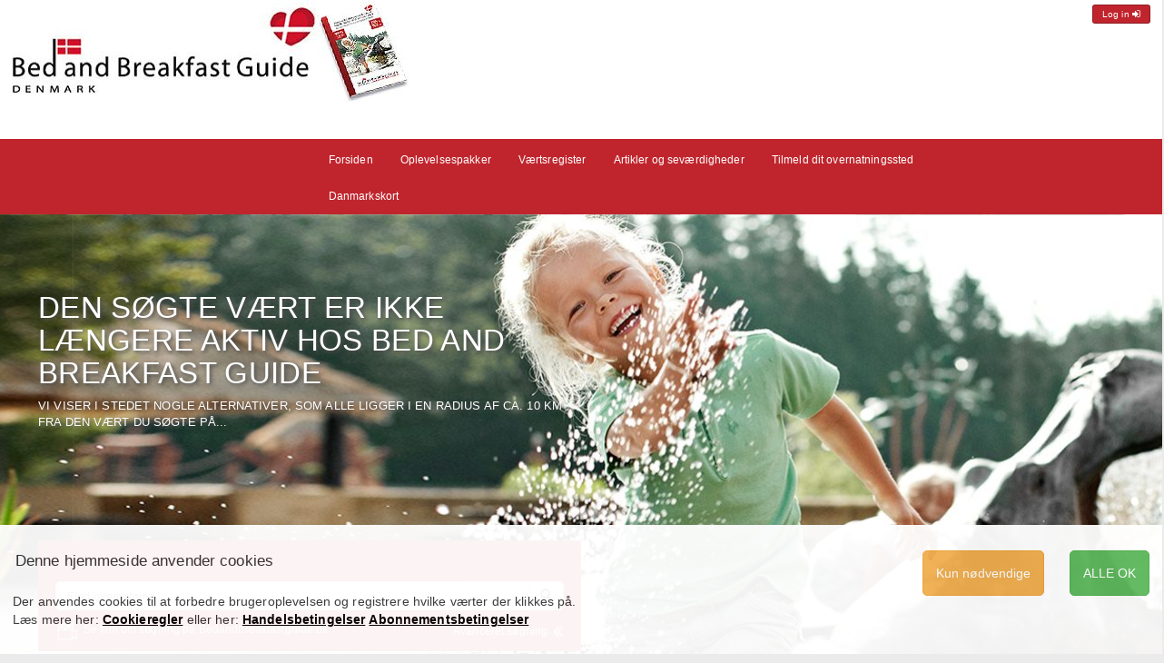

--- FILE ---
content_type: text/html; charset=UTF-8
request_url: https://bedandbreakfastguide.dk/dk/nordjylland/9982-aalbaek/gyllegaard-bb-og-lejlighed/s-531
body_size: 8988
content:
<!DOCTYPE html><html lang="da">
<head itemscope itemtype="http://schema.org/WebSite">
    <meta charset="utf-8">
    <meta itemprop='name' content="Bed and Breakfast Guide"/>
    <title>Alternativer</title>
    <base href="https://bedandbreakfastguide.dk/">
    <link rel="stylesheet" href="https://maxcdn.bootstrapcdn.com/font-awesome/4.6.3/css/font-awesome.min.css">
                    <link rel="icon" href="/usr/1-3-30-1/sm/ikon_flag_1.jpg" type="image/x-icon">        <!-- custom start -->
    <meta name="Generator" content="jipHost 3.2">
<meta name="Designer" content="Lone Frost, lone@frostreklame.dk">
<meta name="Description" content="flase">
<meta name="Revisit-after" content="4 days" >
<link rel="canonical" href="">
<meta name="Robots" content="ALL"><meta name="Robots" content="NOODP"><meta name="Keywords" content=""><meta name="msvalidate.01" content="11EFF90AD14722462290888FF1C534CB" /><meta name="userdefined" content="product,1-3-30-1">
    <!-- custom end -->
            <link rel="stylesheet" href="/css/cms-bbg-12.css?v=3" type="text/css">
    <link rel="stylesheet" type="text/css" href="https://bedandbreakfastguide.dk/admin/book/book.css">
        <meta name="viewport" content="width=device-width, initial-scale=1">
    <style type="text/css">
        .bottom_space {
            height: 50px;
        }
        .top_space {
            height: 100px;
        }
        .footer_margin {
            line-height: 100px;
            text-align: center;
        }
        .decor {
            height:4px;
            background-image: url('/decor/decor_4x_rodlig.png');
        }

        .center_label {
            background-color: #9dc74f;
            color: #fff;
        }

        .front_img_box {
                                            background-image: url(/cdn/forsidefoto_bbg_www_2000x600px_lys-2023.jpg);
                    }

        .bg_dark {
            background-color: #c0252d;
        }

        .menu_color_background .menu_text li {
            color: #fff;
            justify-content: center;
        }

        .gr { border: 0px solid green; min-height: 10px }

                .user_palette .color-c0 a,
        .user_palette .color-c0 {
            color: #0896ff; }
        .user_palette .bg-color-c0 {
            background-color: #0896ff; }
        .user_palette .border-color-c0 {
            border-color: #0896ff; }
                .user_palette .color-c1 a,
        .user_palette .color-c1 {
            color: #fff; }
        .user_palette .bg-color-c1 {
            background-color: #fff; }
        .user_palette .border-color-c1 {
            border-color: #fff; }
                .user_palette .color-c2 a,
        .user_palette .color-c2 {
            color: #c0252d; }
        .user_palette .bg-color-c2 {
            background-color: #c0252d; }
        .user_palette .border-color-c2 {
            border-color: #c0252d; }
                .user_palette .color-c3 a,
        .user_palette .color-c3 {
            color: #000; }
        .user_palette .bg-color-c3 {
            background-color: #000; }
        .user_palette .border-color-c3 {
            border-color: #000; }
                .user_palette .color-c4 a,
        .user_palette .color-c4 {
            color: #7d110d; }
        .user_palette .bg-color-c4 {
            background-color: #7d110d; }
        .user_palette .border-color-c4 {
            border-color: #7d110d; }
                .user_palette .color-c5 a,
        .user_palette .color-c5 {
            color: #8a8c8f; }
        .user_palette .bg-color-c5 {
            background-color: #8a8c8f; }
        .user_palette .border-color-c5 {
            border-color: #8a8c8f; }
                .user_palette .color-c6 a,
        .user_palette .color-c6 {
            color: #48bc36; }
        .user_palette .bg-color-c6 {
            background-color: #48bc36; }
        .user_palette .border-color-c6 {
            border-color: #48bc36; }
                .user_palette .color-c7 a,
        .user_palette .color-c7 {
            color: #d6b452; }
        .user_palette .bg-color-c7 {
            background-color: #d6b452; }
        .user_palette .border-color-c7 {
            border-color: #d6b452; }
              /*  .user_palette  a { color: #fff; } */
        .user_palette  a:hover { color: #ccf; }

        .user_palette ul li.menu-item.active a { color: #fff; text-decoration: underline }
        .user_palette .menu-item a { color: #fff; }
        .user_palette .menu-item a:hover { color: #444 ; }

        .fancy {
            border: 3px solid #c0252d;
        }
        .fancy_top {
            border-top: 1px solid #c0252d;
        }
        .fancy-frame {
            overflow: hidden;
        }

        .btn-login {
            color: #fff;
            background-color: #c0252d;
        }

        .hover-scale-up {
            z-index: 9;
            position: relative;
        }
        .hover-scale-up:hover {
            z-index: 10;
            transform: scale(1.2);
        }
        .frame_3 {
            margin: 2.75% 1.5% 0 1.5%;
        }
        .search_help_text h2 {
            line-height: 1.35em;
        }
       .search_help_text p {
           /* font-size: 11pt; */
        }
       .search_help_text a {
           color: #c0252d;
       }
       .search_help_text a:hover {
           color: #c0252d;
           font-weight : bold;
       }
        



        .host-icon .icon-text {
            top: 1px;
        }

        .heart_col_1  {
            fill: #aaa;
            transition: .6s;
            position:absolute;
            right: -2px;
            bottom:-2px;
            width: 40px;
            height: 40px;
            /* border-radius: 50%; */
            /* cursor: crosshair; */
            z-index: 999;
            padding: 7px;
        }

        .heart_details  {
            position:absolute;
            right:2em;
            width:30px;
            height: auto;
            border-radius: 50%;
            /* cursor: crosshair; */
            fill: #aaa;
            transition: .9s;
            margin-left: 3em;
        }
        .like_heart {
            transform: scale(1.05) rotate(360deg);
            fill: #C62828;
        }
        #hearts_menu {
            display: none;
        }
        .splash {
            left: 70%;
            top: 1%;
        }
        .splash_sm {
            font-size: 14px;
        }
        @media only screen and (max-width: 800px) {
            .splash {
                left: 68%;
                top: -4%;
                height: 99px;
                width: 123px;
                padding: 0;
            }
            .splash_sm {
                font-size: 10px;
            }
            .h1, h1 {
                font-size: 23px;
            }
        }

        .my_cookie {
            position: fixed;
            bottom: 0em;
            right: 0em;
            left: 0em;
            border: 0px solid #333;
            padding-top: 1em;
           /* padding: 1em 4em 1em 4em; */
            z-index: 19999;
            /* border-radius: 10px; */
            width: 100%;
            height: auto;
            background-color: #fff;
            color: #333;
            font-size: 14px;
            display: none;
            /* min-width: 20em;
            min-height: 10em;
            max-width: 95%; */
            text-align: left;
            opacity: 0.95;
            margin: auto;
        }
        .my_cookie:hover {
            opacity: 1;
        }
        .my_cookie h6 {
            font-size: 1.2em;
            padding: 0;
            margin: 1em;
            padding-bottom: 0.5em;
            min-width: 150px;
        }
        .my_cookie p {
            padding: 0;
            margin: 1em;
            padding-bottom: 1em;
        }
        .my_cookie .btn {
            padding: 1em;
            font-size: 1em;
            margin: 1em;
        }
        .my_cookie a {
            font-weight: 700;
            text-decoration: underline;
            color: #000;
        }
        #newlogin {
           /* display: none; */
            margin-top: 5px;
        }
        .add_top_margin {
            margin-top: 21em;
        }
        .breadcrumb {
            margin-bottom: 0;
            margin-top: 10px;
        }
    </style>
          <!--  <script src="https://code.jquery.com/jquery-2.2.3.min.js"></script> -->
        <script src="https://cdn.jsdelivr.net/npm/jquery@3.7.1/dist/jquery.min.js"></script>
    <script src="https://cdn.jsdelivr.net/npm/jquery-ui@1.13.2/dist/jquery-ui.min.js"></script>
    <script src="/assets/js/hearts.js"></script>
    <script src="/assets/js/videoclips.js"></script>
    
            <script src="/bbg-js/basket2024.js?v=2"></script>
            <script src="/js/login/ajax.js"></script>
            <script src="/js/login/md5.js"></script>
                
        
                <script>
                    // Define dataLayer and the gtag function.
                    window.dataLayer = window.dataLayer || [];
                    function gtag(){dataLayer.push(arguments);}
                    
                    // Default ad_storage to 'denied'.
                    gtag('consent', 'default', {
                      'ad_storage': 'denied'
                    });
                </script>
				<script async src='https://www.googletagmanager.com/gtag/js?id=G-GEL636XPC7'></script>
                <script>
                    window.dataLayer = window.dataLayer || [];
                    function gtag(){dataLayer.push(arguments);}
                    
                    gtag('js', new Date());
                    gtag('config', 'G-GEL636XPC7');
                </script>
                <!-- Update this section based on your business requirements. -->
                <script>
                  function consentGranted() {
                    gtag('consent', 'update', {
                      'ad_storage': 'granted'
                    });
                  }
                </script>
                

</head>

<body class="user_palette bg-website" onload="add_onclicks_hearts();add_onclick_video_popup();">


<div class="bg-color-c1 no-print">
    <div class="NOcontainer">

        <div class="row pos_relative">

            <div class="col-lg-2 gr visible-lg">
                &nbsp;
            </div>
            <div class="col-xs-12 col-lg-8">

                <div class="row">
                                        <div class="col-xs-6 gr site_logo">
                        <a href="/dk/bed-and-breakfast-overnatning-i-danmark-og-nordtyskland/1">
                                                                                            <img class="img-responsive" src="/cdn/md/toplogo23.jpg" alt="toplogo23">

                                                    </a>
                    </div>
                    <script type="application/ld+json">
                        {
                            "@context": "http://schema.org",
                            "@type": "Organization",
                            "brand": "Bed and Breakfastguide",
                            "legalName": "Bed and Breakfast Guide ApS",
                            "vatID":    "DK41516232",
                            "url": "https://bedandbreakfastguide.dk",
                            "logo": "/cdn/toplogo23.jpg"
                        }
                    </script>
                    <div class="col-xs-6 gr n2o-padding-right">
                        <div id="newlogin" class="pull-right"></div>
                                                                        <div class="fb-like"
                             data-href=""
                             data-width=""
                             data-action="like"
                             data-layout="button"
                             data-show-faces="true"
                             data-share="true">
                        </div>

                    </div>
                    
                </div>

            </div>
        </div>

    </div><!-- container -->
</div>
<div class="menu_color_background bg_dark no-print">

    <div class="container">
        <div class="elastic_lock">
        <div class="row">
                        <div class="col-sm-2 col-md-2 col-lg-2 gr">
                <!-- flag menu -->
                            </div>

                        <div class="col-sm-10 col-md-10 col-lg-10 menu_text gr font_12">

                <div class="navbar-header">

                                        <button type="button" class="navbar-toggle" data-toggle="collapse" data-target=".navbar-collapse">
                        <span class="sr-only">Toggle navigation</span>
                        <!--<span class="color-c1 border-color-c1 menu_box">MENU</span>-->
                        <span class="icon-bar bg-color-c1"></span>
                        <span class="icon-bar bg-color-c1"></span>
                        <span class="icon-bar bg-color-c1"></span>
                        <span class="icon-bar bg-color-c1"></span>
                    </button>


                </div>

                <div class="navbar-collapse collapse menu-item_top">


                    <ul class="nav navbar-nav pull-right color-c1">
                                                <li class="menu-item"><a href="/dk/bed-and-breakfast-overnatning-i-danmark-og-nordtyskland/1">Forsiden</a></li>
                        <li class="menu-item"><a href="/dk/spaendende-oplevelser-i-hele-danmark/2">Oplevelsespakker</a></li>
                        <li class="menu-item"><a href="/dk/vaertsregister/8">Værtsregister</a></li>
                                                                            <li class="menu-item"><a href="/dk/article/oversigt-over-artikler">Artikler og seværdigheder</a></li>
                            <li class="menu-item"><a href="/bbg-tilmelding2022.html">Tilmeld dit overnatningssted</a></li>
                            <li class="menu-item"><a href="/dk/map/soeg-efter-overnatning-via-vores-danmarkskort">Danmarkskort</a></li>
                            <li class="menu-item" id="hearts_menu"><a href="/dk/hearts">Dine favoritter <span class="badge badge-light" id="hearts_menu_badge"></span></a></li>
                            
                        
                                            </ul>

                </div>


            </div>
        </div>
        </div>
    </div>
</div>

<div class="front_img_box no-print" id="front_image">



            


    <div class="NOcontainer">

        <div class="row">
            <div class="col-lg-2 gr no-padding wisible-lg">
                           </div>






            

            <div class="col-xs-12 col-lg-8">
            <div class="elastic_lock">


                
                <div class="row">
                    <div class="col-xs-10 col-sm-8 col-md-6 no-padding">
                        <div class="call_frame">

                            <div class="image-header-txt color-c1 font_versale txt-skygge">
                                <h1>Den s&oslash;gte v&aelig;rt er ikke l&aelig;ngere aktiv hos Bed and Breakfast Guide</h1>
<p>Vi viser i stedet nogle alternativer, som alle ligger i en radius af ca. 10 km fra den v&aelig;rt du s&oslash;gte p&aring;...</p>
                            </div>




                                                                                        <div class="call_search bg_dark"><style>
    .search_box {
        padding-top: 2em;
        padding-bottom: 2em;
    }
    .search_advanced {

    }
    #btn_video {
        position: absolute;
        bottom: 8px;
        left: 1em;
        font-size: 1.5em;
    }
    #btn_adv {
        position: absolute;
        bottom: 8px;
        right: 1em;
        font-size: 1.5em;
    }
    .adv_txt {
        font-size: 12px;
        bottom: 3px;
        position: relative;
    }
    .s_box {
        font-size: 12px;
        margin-bottom: 0.5em;
        width: 45%;
        float: left;
        min-width: 190px;
        margin-left: 3px;
    }
    .s_box label {
        margin-left: 5px;
    }
    .host-icon .icon-text2 {
        position: absolute;
        top: 5px;
        right: 1px;
        height: auto;
        width: auto;
        bottom: 5px;
        left: 45px;
        overflow: hidden;
        background-color: transparent;
        line-height: 15px;
        padding: 3px;
        padding-left: 7px;
        font-size: .9em;
        font-weight: 400;
        color: #222;
    }
    .host-icon .spaceme_icon {
        position: absolute;
        bottom: 1px;
        right: 1px;
        margin: 5px;
    }
    .margin_checkbox {
        /* margin-top: 5px !important; */
    }
    @media only screen and (max-width: 800px) {
        .search_box {
            padding-top: 0em;
            padding-bottom: 4em;
        }
        #btn_video {
            position: absolute;
            bottom: 27px;
            left: 1em;
            font-size: 1.5em;
        }

    }

</style>

    <div class="row search_box">
        <div class="col-xs-12">
            <form action='/dk/search/hosts' method='get'>

                <div class="input-group">
                                        <input id="search_box" name='b' class="form-control" value="" type="text" placeholder="Find overnatning">
                    <span class="input-group-btn">
                      <button class="btn btn-default" type="submit">
                          <span class="glyphicon glyphicon-search"></span>
                      </button>
                    </span>
                </div>
                <div id="advanced" class="search_advanced collapse">

                    <div class="row host-icon-box">

                        <div class="s_box">
    <input type="checkbox" class="form-check-input spaceme_icon" name="icons[]"
           id="chk_16"
           aria-label="select for search filter to include: Hund tilladt"
           value='16'>
    <label for="chk_16">
        Hund tilladt
    </label>
</div>                         <div class="s_box">
    <input type="checkbox" class="form-check-input spaceme_icon" name="icons[]"
           id="chk_28"
           aria-label="select for search filter to include: Lejlighed"
           value='28'>
    <label for="chk_28">
        Lejlighed
    </label>
</div>                         <div class="s_box">
    <input type="checkbox" class="form-check-input spaceme_icon" name="icons[]"
           id="chk_2"
           aria-label="select for search filter to include: Eget bad og toilet"
           value='2'>
    <label for="chk_2">
        Eget bad og toilet
    </label>
</div>                         <div class="s_box">
    <input type="checkbox" class="form-check-input spaceme_icon" name="icons[]"
           id="chk_31"
           aria-label="select for search filter to include: Adgang til Køkken"
           value='31'>
    <label for="chk_31">
        Adgang til Køkken
    </label>
</div>                         <div class="s_box">
    <input type="checkbox" class="form-check-input spaceme_icon" name="icons[]"
           id="chk_15"
           aria-label="select for search filter to include: Handicapvenlig"
           value='15'>
    <label for="chk_15">
        Handicapvenlig
    </label>
</div>                         <div class="s_box">
    <input type="checkbox" class="form-check-input spaceme_icon" name="icons[]"
           id="chk_54"
           aria-label="select for search filter to include: Håndværkerrabat"
           value='54'>
    <label for="chk_54">
        Håndværkerrabat
    </label>
</div>                         <div class="s_box">
    <input type="checkbox" class="form-check-input spaceme_icon" name="icons[]"
           id="chk_62"
           aria-label="select for search filter to include: Biloplader"
           value='62'>
    <label for="chk_62">
        Biloplader
    </label>
</div>                         <div class="s_box">
    <input type="checkbox" class="form-check-input spaceme_icon" name="icons[]"
           id="chk_44"
           aria-label="select for search filter to include: Røgfri værelser"
           value='44'>
    <label for="chk_44">
        Røgfri værelser
    </label>
</div> 

                    </div>
                  </div>

            </form>
        </div>

        <!--<div class="adv_txt">Avanceret</div>-->
        <div data-toggle="collapse" data-target="#advanced" id="btn_adv">
            <span class="adv_txt">Avanceret søgning</span>
            <i class="fa fa-angle-double-left"></i>
        </div>
        <div id="btn_video">
            <div class="adv_txt">
                <a class="video_popup"
                        data-target="#modal-video"
                        data-title="LOGIN"
                        data-src="https://bedandbreakfastguide.dk/film/bbg_sogning.mp4"
                        data-poster="https://bedandbreakfastguide.dk/film/sogning.png"
                >
                        <img src="/cdn/md/download-hvid.png" width="24px">
                </a>
                &nbsp;Se film om søgning på Bedandbreakfastguide.dk
            </div>
        </div>

    </div>

</div>
                                                                                                            </div>


                    </div>
                                    </div>

                            </div>
            </div>

        </div>
    </div>

</div>

<!--
<div class="row">
    <div class="col-xs-12">
        <hr>
    </div>
</div> -->


<div class="NOcontainer">

        

    <div class="row">

        <div class="col-lg-2 n2o-padding visible-lg no-print add_top_margin">

            
            <!-- ADVERTISING -->
                                                
                            <div class="frame_1 margen_right">
                    <div class="add_box_2 hover-scale-up">
                        <!-- 0, 1: https://www.bridgewalking.dk/?gclid=EAIaIQobChMI_ZmenYCi3wIVArYYCh2VuQixEAAYASAAEgLqJvD_BwE -->
                        <a href="https://www.bridgewalking.dk/?gclid=EAIaIQobChMI_ZmenYCi3wIVArYYCh2VuQixEAAYASAAEgLqJvD_BwE"
                           target="_blank"
                           rel="nofollow noopener"
                           class="track_add_click"
                           data-add_format="1"
                           data-add_internid="22"
                           data-add_item_number="0"
                        >
                            <img src="https://img.bedandbreakfastguide.dk/usr/advertising/22/38067_bw_banner_206x200px.jpg" alt="Bridge Walking">
                        </a>
                    </div>
                </div>

            
                                            
                            <div class="frame_1 margen_right">
                    <div class="add_box_2 hover-scale-up">
                        <!-- 2, 1: https://www.naturama.dk/ -->
                        <a href="https://www.naturama.dk/"
                           target="_blank"
                           rel="nofollow noopener"
                           class="track_add_click"
                           data-add_format="1"
                           data-add_internid="1"
                           data-add_item_number="0"
                        >
                            <img src="https://img.bedandbreakfastguide.dk/usr/advertising/1/naturama-2021_1.png" alt="Naturama">
                        </a>
                    </div>
                </div>

            
                                    
                                                
                            <div class="frame_1 margen_right hover-scale-up">
                    <div class="add_box_1">
                        <!-- 0, 2: https://www.koldingstorcenter.dk -->
                        <a href="https://www.koldingstorcenter.dk"
                           target="_blank"
                           rel="nofollow noopener"
                           class="track_add_click"
                           data-add_format="2"
                           data-add_internid="3"
                           data-add_item_number="0"
                        >
                            <img src="https://img.bedandbreakfastguide.dk/usr/advertising/3/annonce_bed-breakfast_2023.png" alt="Kolding Storcenter">
                        </a>
                    </div>
                </div>
            
                                            
                            <div class="frame_1 margen_right hover-scale-up">
                    <div class="add_box_1">
                        <!-- 2, 2: https://www.kongernessamling.dk/koldinghus/ -->
                        <a href="https://www.kongernessamling.dk/koldinghus/"
                           target="_blank"
                           rel="nofollow noopener"
                           class="track_add_click"
                           data-add_format="2"
                           data-add_internid="2"
                           data-add_item_number="0"
                        >
                            <img src="https://img.bedandbreakfastguide.dk/usr/advertising/2/banner-koldinghus-modul-2.png" alt="Koldinghus - Kongerne Samling">
                        </a>
                    </div>
                </div>
            
                                    

        </div>

        <div class="col-lg-8 col-xs-12">
            <div class="elastic_lock">

                                


                                                                <!--
                TEST

                -->
                
                
                

                
                                    <div class="row hidden-lg no-print">
                                    <div class="col-xs-6 col-md-3 no-padding">        
                            <div class="frame_1 ">
                    <div class="add_box_2 hover-scale-up">
                        <!-- 0, 1: https://www.bridgewalking.dk/?gclid=EAIaIQobChMI_ZmenYCi3wIVArYYCh2VuQixEAAYASAAEgLqJvD_BwE -->
                        <a href="https://www.bridgewalking.dk/?gclid=EAIaIQobChMI_ZmenYCi3wIVArYYCh2VuQixEAAYASAAEgLqJvD_BwE"
                           target="_blank"
                           rel="nofollow noopener"
                           class="track_add_click"
                           data-add_format="1"
                           data-add_internid="22"
                           data-add_item_number="0"
                        >
                            <img src="https://img.bedandbreakfastguide.dk/usr/advertising/22/38067_bw_banner_206x200px.jpg" alt="Bridge Walking">
                        </a>
                    </div>
                </div>

            
        </div>                    <div class="col-xs-6 col-md-3 no-padding">        
                            <div class="frame_1 ">
                    <div class="add_box_2 hover-scale-up">
                        <!-- 1, 1: https://www.fjordbaelt.dk/index.php -->
                        <a href="https://www.fjordbaelt.dk/index.php"
                           target="_blank"
                           rel="nofollow noopener"
                           class="track_add_click"
                           data-add_format="1"
                           data-add_internid="32"
                           data-add_item_number="0"
                        >
                            <img src="https://img.bedandbreakfastguide.dk/usr/advertising/32/fjord-baelt-2021_1.png" alt="Fjord og Bælt">
                        </a>
                    </div>
                </div>

            
        </div>                    <div class="col-xs-6 col-md-3 no-padding">        
                            <div class="frame_1 ">
                    <div class="add_box_2 hover-scale-up">
                        <!-- 2, 1: https://www.naturama.dk/ -->
                        <a href="https://www.naturama.dk/"
                           target="_blank"
                           rel="nofollow noopener"
                           class="track_add_click"
                           data-add_format="1"
                           data-add_internid="1"
                           data-add_item_number="0"
                        >
                            <img src="https://img.bedandbreakfastguide.dk/usr/advertising/1/naturama-2021_1.png" alt="Naturama">
                        </a>
                    </div>
                </div>

            
        </div>                    <div class="col-xs-6 col-md-3 no-padding">        
                            <div class="frame_1 ">
                    <div class="add_box_2 hover-scale-up">
                        <!-- 3, 1: https://www.birkegaardens-haver.dk -->
                        <a href="https://www.birkegaardens-haver.dk"
                           target="_blank"
                           rel="nofollow noopener"
                           class="track_add_click"
                           data-add_format="1"
                           data-add_internid="14"
                           data-add_item_number="0"
                        >
                            <img src="https://img.bedandbreakfastguide.dk/usr/advertising/14/b-b-banner8.png" alt="Birkegårdens Haver">
                        </a>
                    </div>
                </div>

            
        </div>                            </div>
                

                
                <div class="row">
                                    </div>

                <div class="row">
                                    </div>


                







            </div>
        </div>

        <div class="col-lg-2 n2o-padding visible-lg no-print add_top_margin">
            
            <!-- ADVERTISING tst -->
                                                        
                            <div class="frame_1 margen_left">
                    <div class="add_box_2 hover-scale-up">
                        <!-- 1, 1: https://www.fjordbaelt.dk/index.php -->
                        <a href="https://www.fjordbaelt.dk/index.php"
                           target="_blank"
                           rel="nofollow noopener"
                           class="track_add_click"
                           data-add_format="1"
                           data-add_internid="32"
                           data-add_item_number="0"
                        >
                            <img src="https://img.bedandbreakfastguide.dk/usr/advertising/32/fjord-baelt-2021_1.png" alt="Fjord og Bælt">
                        </a>
                    </div>
                </div>

            
                                            
                            <div class="frame_1 margen_left">
                    <div class="add_box_2 hover-scale-up">
                        <!-- 3, 1: https://www.birkegaardens-haver.dk -->
                        <a href="https://www.birkegaardens-haver.dk"
                           target="_blank"
                           rel="nofollow noopener"
                           class="track_add_click"
                           data-add_format="1"
                           data-add_internid="14"
                           data-add_item_number="0"
                        >
                            <img src="https://img.bedandbreakfastguide.dk/usr/advertising/14/b-b-banner8.png" alt="Birkegårdens Haver">
                        </a>
                    </div>
                </div>

            
                            
                                                        
                            <div class="frame_1 margen_left hover-scale-up">
                    <div class="add_box_1">
                        <!-- 1, 2: https://www.kongernessamling.dk/amalienborg/ -->
                        <a href="https://www.kongernessamling.dk/amalienborg/"
                           target="_blank"
                           rel="nofollow noopener"
                           class="track_add_click"
                           data-add_format="2"
                           data-add_internid="5"
                           data-add_item_number="0"
                        >
                            <img src="https://img.bedandbreakfastguide.dk/usr/advertising/5/banner-amalienborg-modul-2.png" alt="Amalienborg - Kongernes Samling">
                        </a>
                    </div>
                </div>
            
                                            
                            <div class="frame_1 margen_left hover-scale-up">
                    <div class="add_box_1">
                        <!-- 3, 2: https://www.kongernessamling.dk/rosenborg/ -->
                        <a href="https://www.kongernessamling.dk/rosenborg/"
                           target="_blank"
                           rel="nofollow noopener"
                           class="track_add_click"
                           data-add_format="2"
                           data-add_internid="17"
                           data-add_item_number="0"
                        >
                            <img src="https://img.bedandbreakfastguide.dk/usr/advertising/17/banner-rosenborg-modul-2.png" alt="Rosenborg - Kongernes Samling">
                        </a>
                    </div>
                </div>
            
                            
        </div>

    </div>

    <div class="row hidden-lg no-print">

        <div class="elastic_lock">
            <div class="row">
            
            <!-- ADVERTISING -->



            
                                        <div class="col-xs-6 col-md-3 no-padding">        
                            <div class="frame_1  hover-scale-up">
                    <div class="add_box_1">
                        <!-- 0, 2: https://www.koldingstorcenter.dk -->
                        <a href="https://www.koldingstorcenter.dk"
                           target="_blank"
                           rel="nofollow noopener"
                           class="track_add_click"
                           data-add_format="2"
                           data-add_internid="3"
                           data-add_item_number="0"
                        >
                            <img src="https://img.bedandbreakfastguide.dk/usr/advertising/3/annonce_bed-breakfast_2023.png" alt="Kolding Storcenter">
                        </a>
                    </div>
                </div>
            
        </div>                    <div class="col-xs-6 col-md-3 no-padding">        
                            <div class="frame_1  hover-scale-up">
                    <div class="add_box_1">
                        <!-- 1, 2: https://www.kongernessamling.dk/amalienborg/ -->
                        <a href="https://www.kongernessamling.dk/amalienborg/"
                           target="_blank"
                           rel="nofollow noopener"
                           class="track_add_click"
                           data-add_format="2"
                           data-add_internid="5"
                           data-add_item_number="0"
                        >
                            <img src="https://img.bedandbreakfastguide.dk/usr/advertising/5/banner-amalienborg-modul-2.png" alt="Amalienborg - Kongernes Samling">
                        </a>
                    </div>
                </div>
            
        </div>                    <div class="col-xs-6 col-md-3 no-padding">        
                            <div class="frame_1  hover-scale-up">
                    <div class="add_box_1">
                        <!-- 2, 2: https://www.kongernessamling.dk/koldinghus/ -->
                        <a href="https://www.kongernessamling.dk/koldinghus/"
                           target="_blank"
                           rel="nofollow noopener"
                           class="track_add_click"
                           data-add_format="2"
                           data-add_internid="2"
                           data-add_item_number="0"
                        >
                            <img src="https://img.bedandbreakfastguide.dk/usr/advertising/2/banner-koldinghus-modul-2.png" alt="Koldinghus - Kongerne Samling">
                        </a>
                    </div>
                </div>
            
        </div>                    <div class="col-xs-6 col-md-3 no-padding">        
                            <div class="frame_1  hover-scale-up">
                    <div class="add_box_1">
                        <!-- 3, 2: https://www.kongernessamling.dk/rosenborg/ -->
                        <a href="https://www.kongernessamling.dk/rosenborg/"
                           target="_blank"
                           rel="nofollow noopener"
                           class="track_add_click"
                           data-add_format="2"
                           data-add_internid="17"
                           data-add_item_number="0"
                        >
                            <img src="https://img.bedandbreakfastguide.dk/usr/advertising/17/banner-rosenborg-modul-2.png" alt="Rosenborg - Kongernes Samling">
                        </a>
                    </div>
                </div>
            
        </div>                    


            </div>
        </div>
    </div>

</div>
<div class="mellemrum">&nbsp;</div>
<div class="mellemrum">&nbsp;</div>

<div class="bg-color-c1">
    <div class="NOcontainer">
        <!-- footer with LAG -->
        <div class="mellemrum">&nbsp;</div>

        <div class="row">

            <div class="col-lg-2 n2o-padding visible-lg no-print">
                &nbsp;
            </div>

            <div class="col-lg-8 col-xs-12">

                <div class="row">

                    <div class="col-sm-4 font_14 font_line_height150 color-c5">
                        <!-- LM_HTML[0] -->
                        <div class="frame_2">
                            Kontakt til Bed and Breakfastguide Danmark:
<a href="mailto:lone@frostreklame.dk">
<span class="color-c2">lone@frostreklame.dk</span></a>

<br>Udgiver: Bed and Breakfast Guide ApS
<br>Nyborgvej 7
<br>5750 Ringe
<br>CVR 41516232

<br>Bankforbindelse: Danske Bank
<div class="mellemrum20">&nbsp;</div>

                        </div>
                    </div>

                    <div class="col-sm-4 font_14 font_line_height150 color-c5 no-print">
                        <!-- LM_HTML[1] -->
                        <div class="frame_2">
                            
<a href='/handelsbetingelser.html'>Handelsbetingelser</a><br>
<a href='/abonnementsbetingelser.html'>Abonnementsbetingelser</a><br>
<a href='/cookies.html'>Cookieregler</a><br>
<!-- Kontakt til medarbejdere:<br> -->
<br>
<a href="https://bedandbreakfastguide.dk" target="_blank"><span class="color-c2">www.bedandbreakfastguide.dk</span></a><br>
<a href="https://bedandbreakfastguide.de/en/find-accommodation/1" target="_blank"><span class="color-c2">www.bedandbreakfastguide.de</span></a><br>

                        </div>
                    </div>

                    <div class="col-sm-4 no-print">
                        <!-- LM_HTML[2] -->
                        <div class="frame_2">
                                                        
<a href="https://net-bb.dk/dk/find-overnatning/1" target="_blank"><span class="color-c2">net-bb.dk</span></a><br>
<a href="https://jip.host/dk/kunde-adgang-jiphost-hjemmesider/1" target="_blank"><span class="color-c2">jip.Host</span></a>
                        </div>
                    </div>
                </div>

            </div>

            <div class="col-lg-2 n2o-padding visible-lg no-print">
                &nbsp;
            </div>

        </div>

        <div class="mellemrum">&nbsp;</div>

        
    </div>
</div>




<div class="my_cookie" id="my_cookie">

                    <button class="btn btn-success pull-right all_cookies">ALLE OK</button>
            <button class="btn btn-warning pull-right some_cookies">Kun nødvendige</button>
            <h6>Denne hjemmeside anvender cookies</h6>
            <p>Der anvendes cookies til at forbedre brugeroplevelsen og registrere hvilke værter der klikkes på.
                <br>Læs mere her:
                <a href="/cookies.html" title="Betingelser">Cookieregler</a> eller her:
                <a href="/handelsbetingelser.html" title="Handelsbetingelser">Handelsbetingelser</a>
                <a href="/abonnementsbetingelser.html" title="Abonnementsbetingelser">Abonnementsbetingelser</a>
            </p>
        
</div>


<script>
    $('#shop_template')
            .on("click", ".basket_add", function (e) {
                var q = $(this).attr("data-quantity");
                $(this).val( $("#" +q ).val() );
                shopping_basket($(this),'add', 'basket');
            });
    $('#basket-html-basket')
            .on("click", ".basket_view", function (e) {
                location.href='/dk/basket';
            });
</script><script type="text/javascript">
    site = 'public';
    l_flag = 'dk';
    REMOTE_URL  = '/';
    // BBG
    
    function circledata() {
        if (isLoggedin() == 1) {
            $("#login_display_name").html(
                     '<p><small class="login_username">' + username + '</small></p>'
            );
            $( "#login_error").fadeOut();
        } else {
            $("#login_info").html('<button class="btn btn-login btn-squece login_info_btn" title="Log ind"><i class="fa fa-sign-in"></i> Værtslogin</button>');
            $("#login_display_name").html("&nbsp;");
        }
    }
    var logged = function() {
        circledata();
    };
    var loggedout = function() {
        location.href="/?nocache=" + (new Date()).getTime();
    };
    
    
    function circledataClick() {
        if (isLoggedin() == 1) {
            SendLogOut( logged );
            /* url reload to bye bye page */
            window.setTimeout( function() {
                loggedout();
            }, 1000);
        } else {
            //location.reload(true);
            location.href = '/'+ l_flag + '/login';
        }
    }
    $(document).ready(function() {
        
        $(".login_icon_btn_reset")
                .click( function(event) {
                    //event.preventDefault();
                    $("#login_function").val("forgot/");
                    $("#login_pass").val("forgot");
                    SendLogIn($(this), function() { 
                        //location.reload();
                    } ); 
                });
        $(".login_icon_btn")
            .click( function(event) {
                //event.preventDefault();
                SendLogIn($(this), function() {
                    location.reload(true); 
                 }); 
            }); 
        //SendVerify( logged, loggedout );
        SendVerify( logged, logged );
        $(".login_info_btn")
                .click( function() {
                    circledataClick();
                });
    });
</script> <script>$(document).ready(function() { $(".user_details_btn").click( function() {     window.location = "/dk/dashboard/administration/user";  })}) </script>

<div id="fb-root"></div>
<script>
        
        
        (function(d, s, id) {
                var js, fjs = d.getElementsByTagName(s)[0];
                if (d.getElementById(id)) return;
                js = d.createElement(s); js.id = id;
                js.src = "https://connect.facebook.net/da_DK/all.js#xfbml=1";
                fjs.parentNode.insertBefore(js, fjs);
        }(document, 'script', 'facebook-jssdk'));
        
</script>

<script src="https://maxcdn.bootstrapcdn.com/bootstrap/3.2.0/js/bootstrap.min.js"></script>
<script>
    $( document ).ready(function() {
        $(".track_add_click").click(function () {
            var link = $(this).attr("href");
            var add_format = $(this).data('add_format');
            var add_internid = $(this).data('add_internid');
            var add_item_number = $(this).data('add_item_number');
            var str = add_format + '|' + add_internid + '|' + add_item_number + '|' + link;
            console.log(str);
            var b64 = btoa(unescape(encodeURIComponent(str)));
            $.ajax("/dk/ajax/record_click_addvertizing/" + b64);
            //$.ajax("/dk/ajax/record_click_addvertizing/" + add_item_number + '/' + add_format + '/' + add_internid);
            gtag('event', "clickout", {
                'event_category': "to_addvertizer_website",
                'event_label': "addID:" + add_internid + ", format:" + add_format + ', link:' + link
            });
        })
        $(".track_event").click(function () {
            var link = $(this).attr("href");
            var event = $(this).data('event');
            var hostID = $(this).data('hostid');
            var oplevelse = $(this).data('oplevelse');
            $.ajax("/dk/ajax/record_event/" + event + '/' + hostID + '/' + oplevelse);
            gtag('event', "event", {
                'event_category': event,
                'event_label': "hostID:" + hostID + ", opl:" + oplevelse
            });
        })
        function read_my_cookie(name) {
            var nameEQ = encodeURIComponent(name) + "=";
            var ca = document.cookie.split(';');
            for (var i = 0; i < ca.length; i++) {
                var c = ca[i];
                while (c.charAt(0) === ' ') c = c.substring(1, c.length);
                if (c.indexOf(nameEQ) === 0) return decodeURIComponent(c.substring(nameEQ.length, c.length));
            }
            return null;
        }
        $(document).ready(function() {
            var my_cookie = read_my_cookie('jipCookie');
            if (!['all', 'some'].includes(my_cookie)) {
                setTimeout(function(){
                    $("#my_cookie").fadeIn()},1000);
                $('#my_cookie')
                    .on("click", ".all_cookies", function (e) {
                        $("#my_cookie").fadeOut();
                        var date = new Date();
                        date.setTime(date.getTime() + (30 * 24 * 60 * 60 * 1000));  /* 30 dage */
                        expires = "; expires=" + date.toGMTString();
                        document.cookie = encodeURIComponent('jipCookie') + "=" + encodeURIComponent('all') + expires + "; path=/";
                        consentGranted();       //Google analytics
                    });
                $('#my_cookie')
                    .on("click", ".some_cookies", function (e) {
                        $("#my_cookie").fadeOut();
                        var date = new Date();
                        date.setTime(date.getTime() + (30 * 24 * 60 * 60 * 1000));  /* 30 dage */
                        expires = "; expires=" + date.toGMTString();
                        document.cookie = encodeURIComponent('jipCookie') + "=" + encodeURIComponent('some') + expires + "; path=/";
                    });
            }
        })
    });
</script>
<style>
    .videoclips .crtl_div {
        max-width: 960px;
        height: 84%;
        width: 100%;
        /* margin-bottom: 2em; */
        overflow: hidden;
        /* filter: drop-shadow(0.5rem 0.5rem 1rem #752); */
        border: 1px solid #333;
        padding-bottom: 5px;
    }
    .videoclips video {
        height: auto;
        width: 100%;
        /* max-width: 960px; */
        /* padding-bottom: 66%; */
    }
</style>
<div class="modal fade videoclips" role="dialog" tabindex="-1" id="modal-video">
    <div class="modal-dialog modal-lg" role="document">
        <div class="modal-content">
            <div class="modal-header">
                <button type="button" class="close pull-right" data-dismiss="modal" aria-label="Close"><span aria-hidden="true">×</span></button>
                <h4 class="modal-title" id="modal-video-title">Modal Title</h4>
            </div>
            <div class="modal-body ctrl_div">
                <video controls id="modal-video-controls"
                       src="https://bedandbreakfastguide.dk/film/bbg_adgang_til_systemet.mp4"
                       poster="https://bedandbreakfastguide.dk/film/adgang_til_systemet.png">

                    Din browser understøtter ikke video,
                    men du kan <a id="modal-video-download" href="https://bedandbreakfastguide.dk/film/bbg_adgang_til_systemet.mp4">downloade den</a>
                    og se den med din favorit afspiller.
                </video>
            </div>
        </div>
    </div>
</div>

<script src="/assets/js/newlogin.js"></script>
<!--
Messages:
    CDN_BASEURL:/
    IMG_URL_BASE:https://img.bedandbreakfastguide.dk/
    IMG_BASE:/aws/1-3-30-1
    FULL_IMG_BASE:https://bedandbreakfastguide.dk/aws/1-3-30-1
    CDN_BASE:/
    PROXY_SSL:on
    PROXY_MPKS:1-3-30-1
    hostname:bbg-danmark.jip.host
    template:BBG_FRAME.tpl
    MPKS: 1-3-30-1
    W:0
    L:dk
    HTTP_HOST_ORIGINAL:bedandbreakfastguide.dk
    jipCookie:
    debug:
    content_language: da

#### DEBUG_DATA ####

content_language:da
#### DEBUG_END ####
-->
</body>
</html>